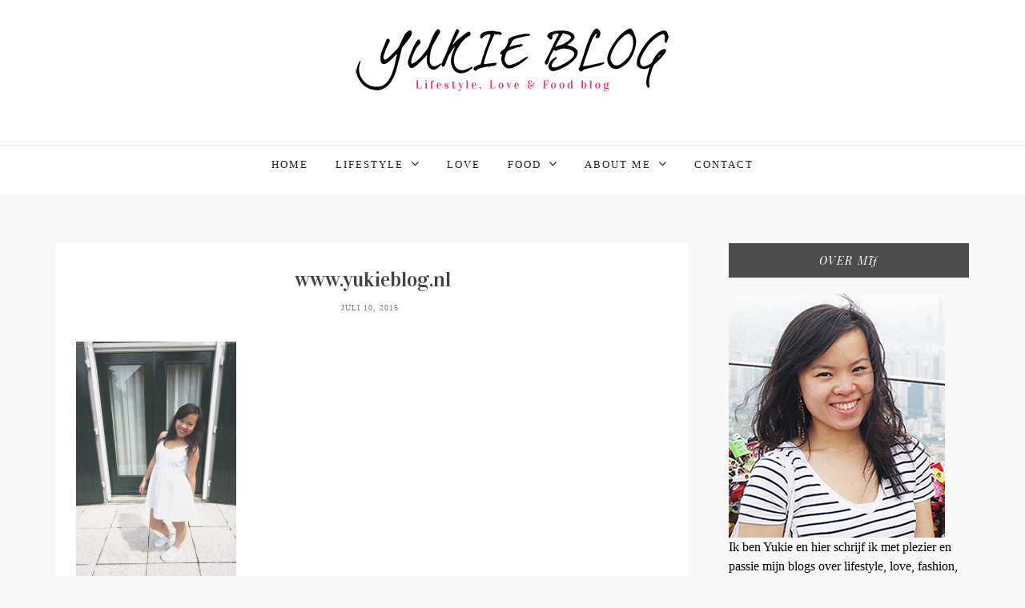

--- FILE ---
content_type: text/html; charset=UTF-8
request_url: https://yukieblog.nl/summerlove-white-dress-nike-air-max-thea-joli/samsung-camera-pictures-56/
body_size: 11521
content:
<!DOCTYPE html>
<html lang="nl-NL">
<head>
	
	<meta charset="UTF-8">
	<meta name="viewport" content="width=device-width, initial-scale=1">
	<meta http-equiv="X-UA-Compatible" content="IE=edge">
	<meta name="tradetracker-site-verification" content="b5c14e7b1a4cbd98bf594cd0c83da122800e5f91" />
				<link rel="shortcut icon" href="https://www.yukieblog.nl/wp-content/uploads/2015/11/visitekaartje-voorkant-Yukieblog-V2.jpg" />
		
	
	<link rel="profile" href="http://gmpg.org/xfn/11">
	<link rel="alternate" type="application/rss+xml" title="Yukieblog RSS Feed" href="https://yukieblog.nl/feed/" />
	<link rel="alternate" type="application/atom+xml" title="Yukieblog Atom Feed" href="https://yukieblog.nl/feed/atom/"/>
	<link rel="pingback" href="https://yukieblog.nl/xmlrpc.php" />
	<script type="text/javascript">
/* <![CDATA[ */
window.JetpackScriptData = {"site":{"icon":"","title":"Yukieblog","host":"unknown","is_wpcom_platform":false}};
/* ]]> */
</script>
<meta name='robots' content='index, follow, max-image-preview:large, max-snippet:-1, max-video-preview:-1' />
	<style>img:is([sizes="auto" i], [sizes^="auto," i]) { contain-intrinsic-size: 3000px 1500px }</style>
	
	<!-- This site is optimized with the Yoast SEO plugin v25.6 - https://yoast.com/wordpress/plugins/seo/ -->
	<title>www.yukieblog.nl - Yukieblog</title>
	<link rel="canonical" href="https://yukieblog.nl/summerlove-white-dress-nike-air-max-thea-joli/samsung-camera-pictures-56/" />
	<meta property="og:locale" content="nl_NL" />
	<meta property="og:type" content="article" />
	<meta property="og:title" content="www.yukieblog.nl - Yukieblog" />
	<meta property="og:description" content="www.yukieblog.nl" />
	<meta property="og:url" content="https://yukieblog.nl/summerlove-white-dress-nike-air-max-thea-joli/samsung-camera-pictures-56/" />
	<meta property="og:site_name" content="Yukieblog" />
	<meta property="article:modified_time" content="2015-07-10T13:56:51+00:00" />
	<meta property="og:image" content="https://yukieblog.nl/summerlove-white-dress-nike-air-max-thea-joli/samsung-camera-pictures-56" />
	<meta property="og:image:width" content="650" />
	<meta property="og:image:height" content="975" />
	<meta property="og:image:type" content="image/jpeg" />
	<meta name="twitter:card" content="summary_large_image" />
	<script type="application/ld+json" class="yoast-schema-graph">{"@context":"https://schema.org","@graph":[{"@type":"WebPage","@id":"https://yukieblog.nl/summerlove-white-dress-nike-air-max-thea-joli/samsung-camera-pictures-56/","url":"https://yukieblog.nl/summerlove-white-dress-nike-air-max-thea-joli/samsung-camera-pictures-56/","name":"www.yukieblog.nl - Yukieblog","isPartOf":{"@id":"https://yukieblog.nl/#website"},"primaryImageOfPage":{"@id":"https://yukieblog.nl/summerlove-white-dress-nike-air-max-thea-joli/samsung-camera-pictures-56/#primaryimage"},"image":{"@id":"https://yukieblog.nl/summerlove-white-dress-nike-air-max-thea-joli/samsung-camera-pictures-56/#primaryimage"},"thumbnailUrl":"https://yukieblog.nl/wp-content/uploads/2015/07/SAM_5261-copy1.jpg","datePublished":"2015-07-10T13:55:52+00:00","dateModified":"2015-07-10T13:56:51+00:00","breadcrumb":{"@id":"https://yukieblog.nl/summerlove-white-dress-nike-air-max-thea-joli/samsung-camera-pictures-56/#breadcrumb"},"inLanguage":"nl-NL","potentialAction":[{"@type":"ReadAction","target":["https://yukieblog.nl/summerlove-white-dress-nike-air-max-thea-joli/samsung-camera-pictures-56/"]}]},{"@type":"ImageObject","inLanguage":"nl-NL","@id":"https://yukieblog.nl/summerlove-white-dress-nike-air-max-thea-joli/samsung-camera-pictures-56/#primaryimage","url":"https://yukieblog.nl/wp-content/uploads/2015/07/SAM_5261-copy1.jpg","contentUrl":"https://yukieblog.nl/wp-content/uploads/2015/07/SAM_5261-copy1.jpg","width":650,"height":975,"caption":"www.yukieblog.nl"},{"@type":"BreadcrumbList","@id":"https://yukieblog.nl/summerlove-white-dress-nike-air-max-thea-joli/samsung-camera-pictures-56/#breadcrumb","itemListElement":[{"@type":"ListItem","position":1,"name":"Home","item":"https://yukieblog.nl/"},{"@type":"ListItem","position":2,"name":"Summerlove / White Dress / Nike Air Max Thea Joli","item":"https://yukieblog.nl/summerlove-white-dress-nike-air-max-thea-joli/"},{"@type":"ListItem","position":3,"name":"www.yukieblog.nl"}]},{"@type":"WebSite","@id":"https://yukieblog.nl/#website","url":"https://yukieblog.nl/","name":"Yukieblog","description":"Lifestyle, Love &amp; Food Blogger","potentialAction":[{"@type":"SearchAction","target":{"@type":"EntryPoint","urlTemplate":"https://yukieblog.nl/?s={search_term_string}"},"query-input":{"@type":"PropertyValueSpecification","valueRequired":true,"valueName":"search_term_string"}}],"inLanguage":"nl-NL"}]}</script>
	<!-- / Yoast SEO plugin. -->


<link rel='dns-prefetch' href='//cdn.jsdelivr.net' />
<link rel='dns-prefetch' href='//fonts.googleapis.com' />
<link rel='dns-prefetch' href='//maxcdn.bootstrapcdn.com' />
<link rel="alternate" type="application/rss+xml" title="Yukieblog &raquo; feed" href="https://yukieblog.nl/feed/" />
<link rel="alternate" type="application/rss+xml" title="Yukieblog &raquo; reacties feed" href="https://yukieblog.nl/comments/feed/" />
<link rel="alternate" type="application/rss+xml" title="Yukieblog &raquo; www.yukieblog.nl reacties feed" href="https://yukieblog.nl/summerlove-white-dress-nike-air-max-thea-joli/samsung-camera-pictures-56/feed/" />
<script type="text/javascript">
/* <![CDATA[ */
window._wpemojiSettings = {"baseUrl":"https:\/\/s.w.org\/images\/core\/emoji\/15.0.3\/72x72\/","ext":".png","svgUrl":"https:\/\/s.w.org\/images\/core\/emoji\/15.0.3\/svg\/","svgExt":".svg","source":{"concatemoji":"https:\/\/yukieblog.nl\/wp-includes\/js\/wp-emoji-release.min.js?ver=6.7.4"}};
/*! This file is auto-generated */
!function(i,n){var o,s,e;function c(e){try{var t={supportTests:e,timestamp:(new Date).valueOf()};sessionStorage.setItem(o,JSON.stringify(t))}catch(e){}}function p(e,t,n){e.clearRect(0,0,e.canvas.width,e.canvas.height),e.fillText(t,0,0);var t=new Uint32Array(e.getImageData(0,0,e.canvas.width,e.canvas.height).data),r=(e.clearRect(0,0,e.canvas.width,e.canvas.height),e.fillText(n,0,0),new Uint32Array(e.getImageData(0,0,e.canvas.width,e.canvas.height).data));return t.every(function(e,t){return e===r[t]})}function u(e,t,n){switch(t){case"flag":return n(e,"\ud83c\udff3\ufe0f\u200d\u26a7\ufe0f","\ud83c\udff3\ufe0f\u200b\u26a7\ufe0f")?!1:!n(e,"\ud83c\uddfa\ud83c\uddf3","\ud83c\uddfa\u200b\ud83c\uddf3")&&!n(e,"\ud83c\udff4\udb40\udc67\udb40\udc62\udb40\udc65\udb40\udc6e\udb40\udc67\udb40\udc7f","\ud83c\udff4\u200b\udb40\udc67\u200b\udb40\udc62\u200b\udb40\udc65\u200b\udb40\udc6e\u200b\udb40\udc67\u200b\udb40\udc7f");case"emoji":return!n(e,"\ud83d\udc26\u200d\u2b1b","\ud83d\udc26\u200b\u2b1b")}return!1}function f(e,t,n){var r="undefined"!=typeof WorkerGlobalScope&&self instanceof WorkerGlobalScope?new OffscreenCanvas(300,150):i.createElement("canvas"),a=r.getContext("2d",{willReadFrequently:!0}),o=(a.textBaseline="top",a.font="600 32px Arial",{});return e.forEach(function(e){o[e]=t(a,e,n)}),o}function t(e){var t=i.createElement("script");t.src=e,t.defer=!0,i.head.appendChild(t)}"undefined"!=typeof Promise&&(o="wpEmojiSettingsSupports",s=["flag","emoji"],n.supports={everything:!0,everythingExceptFlag:!0},e=new Promise(function(e){i.addEventListener("DOMContentLoaded",e,{once:!0})}),new Promise(function(t){var n=function(){try{var e=JSON.parse(sessionStorage.getItem(o));if("object"==typeof e&&"number"==typeof e.timestamp&&(new Date).valueOf()<e.timestamp+604800&&"object"==typeof e.supportTests)return e.supportTests}catch(e){}return null}();if(!n){if("undefined"!=typeof Worker&&"undefined"!=typeof OffscreenCanvas&&"undefined"!=typeof URL&&URL.createObjectURL&&"undefined"!=typeof Blob)try{var e="postMessage("+f.toString()+"("+[JSON.stringify(s),u.toString(),p.toString()].join(",")+"));",r=new Blob([e],{type:"text/javascript"}),a=new Worker(URL.createObjectURL(r),{name:"wpTestEmojiSupports"});return void(a.onmessage=function(e){c(n=e.data),a.terminate(),t(n)})}catch(e){}c(n=f(s,u,p))}t(n)}).then(function(e){for(var t in e)n.supports[t]=e[t],n.supports.everything=n.supports.everything&&n.supports[t],"flag"!==t&&(n.supports.everythingExceptFlag=n.supports.everythingExceptFlag&&n.supports[t]);n.supports.everythingExceptFlag=n.supports.everythingExceptFlag&&!n.supports.flag,n.DOMReady=!1,n.readyCallback=function(){n.DOMReady=!0}}).then(function(){return e}).then(function(){var e;n.supports.everything||(n.readyCallback(),(e=n.source||{}).concatemoji?t(e.concatemoji):e.wpemoji&&e.twemoji&&(t(e.twemoji),t(e.wpemoji)))}))}((window,document),window._wpemojiSettings);
/* ]]> */
</script>
<style id='wp-emoji-styles-inline-css' type='text/css'>

	img.wp-smiley, img.emoji {
		display: inline !important;
		border: none !important;
		box-shadow: none !important;
		height: 1em !important;
		width: 1em !important;
		margin: 0 0.07em !important;
		vertical-align: -0.1em !important;
		background: none !important;
		padding: 0 !important;
	}
</style>
<link rel='stylesheet' id='wp-block-library-css' href='https://yukieblog.nl/wp-includes/css/dist/block-library/style.min.css?ver=6.7.4' type='text/css' media='all' />
<style id='classic-theme-styles-inline-css' type='text/css'>
/*! This file is auto-generated */
.wp-block-button__link{color:#fff;background-color:#32373c;border-radius:9999px;box-shadow:none;text-decoration:none;padding:calc(.667em + 2px) calc(1.333em + 2px);font-size:1.125em}.wp-block-file__button{background:#32373c;color:#fff;text-decoration:none}
</style>
<style id='global-styles-inline-css' type='text/css'>
:root{--wp--preset--aspect-ratio--square: 1;--wp--preset--aspect-ratio--4-3: 4/3;--wp--preset--aspect-ratio--3-4: 3/4;--wp--preset--aspect-ratio--3-2: 3/2;--wp--preset--aspect-ratio--2-3: 2/3;--wp--preset--aspect-ratio--16-9: 16/9;--wp--preset--aspect-ratio--9-16: 9/16;--wp--preset--color--black: #000000;--wp--preset--color--cyan-bluish-gray: #abb8c3;--wp--preset--color--white: #ffffff;--wp--preset--color--pale-pink: #f78da7;--wp--preset--color--vivid-red: #cf2e2e;--wp--preset--color--luminous-vivid-orange: #ff6900;--wp--preset--color--luminous-vivid-amber: #fcb900;--wp--preset--color--light-green-cyan: #7bdcb5;--wp--preset--color--vivid-green-cyan: #00d084;--wp--preset--color--pale-cyan-blue: #8ed1fc;--wp--preset--color--vivid-cyan-blue: #0693e3;--wp--preset--color--vivid-purple: #9b51e0;--wp--preset--gradient--vivid-cyan-blue-to-vivid-purple: linear-gradient(135deg,rgba(6,147,227,1) 0%,rgb(155,81,224) 100%);--wp--preset--gradient--light-green-cyan-to-vivid-green-cyan: linear-gradient(135deg,rgb(122,220,180) 0%,rgb(0,208,130) 100%);--wp--preset--gradient--luminous-vivid-amber-to-luminous-vivid-orange: linear-gradient(135deg,rgba(252,185,0,1) 0%,rgba(255,105,0,1) 100%);--wp--preset--gradient--luminous-vivid-orange-to-vivid-red: linear-gradient(135deg,rgba(255,105,0,1) 0%,rgb(207,46,46) 100%);--wp--preset--gradient--very-light-gray-to-cyan-bluish-gray: linear-gradient(135deg,rgb(238,238,238) 0%,rgb(169,184,195) 100%);--wp--preset--gradient--cool-to-warm-spectrum: linear-gradient(135deg,rgb(74,234,220) 0%,rgb(151,120,209) 20%,rgb(207,42,186) 40%,rgb(238,44,130) 60%,rgb(251,105,98) 80%,rgb(254,248,76) 100%);--wp--preset--gradient--blush-light-purple: linear-gradient(135deg,rgb(255,206,236) 0%,rgb(152,150,240) 100%);--wp--preset--gradient--blush-bordeaux: linear-gradient(135deg,rgb(254,205,165) 0%,rgb(254,45,45) 50%,rgb(107,0,62) 100%);--wp--preset--gradient--luminous-dusk: linear-gradient(135deg,rgb(255,203,112) 0%,rgb(199,81,192) 50%,rgb(65,88,208) 100%);--wp--preset--gradient--pale-ocean: linear-gradient(135deg,rgb(255,245,203) 0%,rgb(182,227,212) 50%,rgb(51,167,181) 100%);--wp--preset--gradient--electric-grass: linear-gradient(135deg,rgb(202,248,128) 0%,rgb(113,206,126) 100%);--wp--preset--gradient--midnight: linear-gradient(135deg,rgb(2,3,129) 0%,rgb(40,116,252) 100%);--wp--preset--font-size--small: 13px;--wp--preset--font-size--medium: 20px;--wp--preset--font-size--large: 36px;--wp--preset--font-size--x-large: 42px;--wp--preset--spacing--20: 0.44rem;--wp--preset--spacing--30: 0.67rem;--wp--preset--spacing--40: 1rem;--wp--preset--spacing--50: 1.5rem;--wp--preset--spacing--60: 2.25rem;--wp--preset--spacing--70: 3.38rem;--wp--preset--spacing--80: 5.06rem;--wp--preset--shadow--natural: 6px 6px 9px rgba(0, 0, 0, 0.2);--wp--preset--shadow--deep: 12px 12px 50px rgba(0, 0, 0, 0.4);--wp--preset--shadow--sharp: 6px 6px 0px rgba(0, 0, 0, 0.2);--wp--preset--shadow--outlined: 6px 6px 0px -3px rgba(255, 255, 255, 1), 6px 6px rgba(0, 0, 0, 1);--wp--preset--shadow--crisp: 6px 6px 0px rgba(0, 0, 0, 1);}:where(.is-layout-flex){gap: 0.5em;}:where(.is-layout-grid){gap: 0.5em;}body .is-layout-flex{display: flex;}.is-layout-flex{flex-wrap: wrap;align-items: center;}.is-layout-flex > :is(*, div){margin: 0;}body .is-layout-grid{display: grid;}.is-layout-grid > :is(*, div){margin: 0;}:where(.wp-block-columns.is-layout-flex){gap: 2em;}:where(.wp-block-columns.is-layout-grid){gap: 2em;}:where(.wp-block-post-template.is-layout-flex){gap: 1.25em;}:where(.wp-block-post-template.is-layout-grid){gap: 1.25em;}.has-black-color{color: var(--wp--preset--color--black) !important;}.has-cyan-bluish-gray-color{color: var(--wp--preset--color--cyan-bluish-gray) !important;}.has-white-color{color: var(--wp--preset--color--white) !important;}.has-pale-pink-color{color: var(--wp--preset--color--pale-pink) !important;}.has-vivid-red-color{color: var(--wp--preset--color--vivid-red) !important;}.has-luminous-vivid-orange-color{color: var(--wp--preset--color--luminous-vivid-orange) !important;}.has-luminous-vivid-amber-color{color: var(--wp--preset--color--luminous-vivid-amber) !important;}.has-light-green-cyan-color{color: var(--wp--preset--color--light-green-cyan) !important;}.has-vivid-green-cyan-color{color: var(--wp--preset--color--vivid-green-cyan) !important;}.has-pale-cyan-blue-color{color: var(--wp--preset--color--pale-cyan-blue) !important;}.has-vivid-cyan-blue-color{color: var(--wp--preset--color--vivid-cyan-blue) !important;}.has-vivid-purple-color{color: var(--wp--preset--color--vivid-purple) !important;}.has-black-background-color{background-color: var(--wp--preset--color--black) !important;}.has-cyan-bluish-gray-background-color{background-color: var(--wp--preset--color--cyan-bluish-gray) !important;}.has-white-background-color{background-color: var(--wp--preset--color--white) !important;}.has-pale-pink-background-color{background-color: var(--wp--preset--color--pale-pink) !important;}.has-vivid-red-background-color{background-color: var(--wp--preset--color--vivid-red) !important;}.has-luminous-vivid-orange-background-color{background-color: var(--wp--preset--color--luminous-vivid-orange) !important;}.has-luminous-vivid-amber-background-color{background-color: var(--wp--preset--color--luminous-vivid-amber) !important;}.has-light-green-cyan-background-color{background-color: var(--wp--preset--color--light-green-cyan) !important;}.has-vivid-green-cyan-background-color{background-color: var(--wp--preset--color--vivid-green-cyan) !important;}.has-pale-cyan-blue-background-color{background-color: var(--wp--preset--color--pale-cyan-blue) !important;}.has-vivid-cyan-blue-background-color{background-color: var(--wp--preset--color--vivid-cyan-blue) !important;}.has-vivid-purple-background-color{background-color: var(--wp--preset--color--vivid-purple) !important;}.has-black-border-color{border-color: var(--wp--preset--color--black) !important;}.has-cyan-bluish-gray-border-color{border-color: var(--wp--preset--color--cyan-bluish-gray) !important;}.has-white-border-color{border-color: var(--wp--preset--color--white) !important;}.has-pale-pink-border-color{border-color: var(--wp--preset--color--pale-pink) !important;}.has-vivid-red-border-color{border-color: var(--wp--preset--color--vivid-red) !important;}.has-luminous-vivid-orange-border-color{border-color: var(--wp--preset--color--luminous-vivid-orange) !important;}.has-luminous-vivid-amber-border-color{border-color: var(--wp--preset--color--luminous-vivid-amber) !important;}.has-light-green-cyan-border-color{border-color: var(--wp--preset--color--light-green-cyan) !important;}.has-vivid-green-cyan-border-color{border-color: var(--wp--preset--color--vivid-green-cyan) !important;}.has-pale-cyan-blue-border-color{border-color: var(--wp--preset--color--pale-cyan-blue) !important;}.has-vivid-cyan-blue-border-color{border-color: var(--wp--preset--color--vivid-cyan-blue) !important;}.has-vivid-purple-border-color{border-color: var(--wp--preset--color--vivid-purple) !important;}.has-vivid-cyan-blue-to-vivid-purple-gradient-background{background: var(--wp--preset--gradient--vivid-cyan-blue-to-vivid-purple) !important;}.has-light-green-cyan-to-vivid-green-cyan-gradient-background{background: var(--wp--preset--gradient--light-green-cyan-to-vivid-green-cyan) !important;}.has-luminous-vivid-amber-to-luminous-vivid-orange-gradient-background{background: var(--wp--preset--gradient--luminous-vivid-amber-to-luminous-vivid-orange) !important;}.has-luminous-vivid-orange-to-vivid-red-gradient-background{background: var(--wp--preset--gradient--luminous-vivid-orange-to-vivid-red) !important;}.has-very-light-gray-to-cyan-bluish-gray-gradient-background{background: var(--wp--preset--gradient--very-light-gray-to-cyan-bluish-gray) !important;}.has-cool-to-warm-spectrum-gradient-background{background: var(--wp--preset--gradient--cool-to-warm-spectrum) !important;}.has-blush-light-purple-gradient-background{background: var(--wp--preset--gradient--blush-light-purple) !important;}.has-blush-bordeaux-gradient-background{background: var(--wp--preset--gradient--blush-bordeaux) !important;}.has-luminous-dusk-gradient-background{background: var(--wp--preset--gradient--luminous-dusk) !important;}.has-pale-ocean-gradient-background{background: var(--wp--preset--gradient--pale-ocean) !important;}.has-electric-grass-gradient-background{background: var(--wp--preset--gradient--electric-grass) !important;}.has-midnight-gradient-background{background: var(--wp--preset--gradient--midnight) !important;}.has-small-font-size{font-size: var(--wp--preset--font-size--small) !important;}.has-medium-font-size{font-size: var(--wp--preset--font-size--medium) !important;}.has-large-font-size{font-size: var(--wp--preset--font-size--large) !important;}.has-x-large-font-size{font-size: var(--wp--preset--font-size--x-large) !important;}
:where(.wp-block-post-template.is-layout-flex){gap: 1.25em;}:where(.wp-block-post-template.is-layout-grid){gap: 1.25em;}
:where(.wp-block-columns.is-layout-flex){gap: 2em;}:where(.wp-block-columns.is-layout-grid){gap: 2em;}
:root :where(.wp-block-pullquote){font-size: 1.5em;line-height: 1.6;}
</style>
<link rel='stylesheet' id='parent-style-css' href='https://yukieblog.nl/wp-content/themes/roseland/style.css?ver=6.7.4' type='text/css' media='all' />
<link rel='stylesheet' id='child-style-css' href='https://yukieblog.nl/wp-content/themes/roseland-child/style.css?ver=6.7.4' type='text/css' media='all' />
<link rel='stylesheet' id='google-fonts-css' href='https://fonts.googleapis.com/css?family=Vidaloka%7CSource+Sans+Pro%7CVarela%7CPlayfair+Display%3A400italic&#038;ver=6.7.4' type='text/css' media='all' />
<link rel='stylesheet' id='font-awesome-css' href='https://maxcdn.bootstrapcdn.com/font-awesome/4.5.0/css/font-awesome.min.css?ver=6.7.4' type='text/css' media='all' />
<link rel='stylesheet' id='sq-slider-css' href='//cdn.jsdelivr.net/jquery.slick/1.5.7/slick.css?ver=6.7.4' type='text/css' media='all' />
<link rel='stylesheet' id='sq-normalize-css' href='https://yukieblog.nl/wp-content/themes/roseland/inc/css/normalize.css?ver=6.7.4' type='text/css' media='all' />
<link rel='stylesheet' id='sq-style-css' href='https://yukieblog.nl/wp-content/themes/roseland-child/style.css?ver=6.7.4' type='text/css' media='all' />
<style id='akismet-widget-style-inline-css' type='text/css'>

			.a-stats {
				--akismet-color-mid-green: #357b49;
				--akismet-color-white: #fff;
				--akismet-color-light-grey: #f6f7f7;

				max-width: 350px;
				width: auto;
			}

			.a-stats * {
				all: unset;
				box-sizing: border-box;
			}

			.a-stats strong {
				font-weight: 600;
			}

			.a-stats a.a-stats__link,
			.a-stats a.a-stats__link:visited,
			.a-stats a.a-stats__link:active {
				background: var(--akismet-color-mid-green);
				border: none;
				box-shadow: none;
				border-radius: 8px;
				color: var(--akismet-color-white);
				cursor: pointer;
				display: block;
				font-family: -apple-system, BlinkMacSystemFont, 'Segoe UI', 'Roboto', 'Oxygen-Sans', 'Ubuntu', 'Cantarell', 'Helvetica Neue', sans-serif;
				font-weight: 500;
				padding: 12px;
				text-align: center;
				text-decoration: none;
				transition: all 0.2s ease;
			}

			/* Extra specificity to deal with TwentyTwentyOne focus style */
			.widget .a-stats a.a-stats__link:focus {
				background: var(--akismet-color-mid-green);
				color: var(--akismet-color-white);
				text-decoration: none;
			}

			.a-stats a.a-stats__link:hover {
				filter: brightness(110%);
				box-shadow: 0 4px 12px rgba(0, 0, 0, 0.06), 0 0 2px rgba(0, 0, 0, 0.16);
			}

			.a-stats .count {
				color: var(--akismet-color-white);
				display: block;
				font-size: 1.5em;
				line-height: 1.4;
				padding: 0 13px;
				white-space: nowrap;
			}
		
</style>
<link rel='stylesheet' id='__EPYT__style-css' href='https://yukieblog.nl/wp-content/plugins/youtube-embed-plus/styles/ytprefs.min.css?ver=14.2.2' type='text/css' media='all' />
<style id='__EPYT__style-inline-css' type='text/css'>

                .epyt-gallery-thumb {
                        width: 33.333%;
                }
                
</style>
<script type="text/javascript" src="https://yukieblog.nl/wp-includes/js/jquery/jquery.min.js?ver=3.7.1" id="jquery-core-js"></script>
<script type="text/javascript" src="https://yukieblog.nl/wp-includes/js/jquery/jquery-migrate.min.js?ver=3.4.1" id="jquery-migrate-js"></script>
<script type="text/javascript" id="__ytprefs__-js-extra">
/* <![CDATA[ */
var _EPYT_ = {"ajaxurl":"https:\/\/yukieblog.nl\/wp-admin\/admin-ajax.php","security":"514ec2051d","gallery_scrolloffset":"20","eppathtoscripts":"https:\/\/yukieblog.nl\/wp-content\/plugins\/youtube-embed-plus\/scripts\/","eppath":"https:\/\/yukieblog.nl\/wp-content\/plugins\/youtube-embed-plus\/","epresponsiveselector":"[\"iframe.__youtube_prefs__\",\"iframe[src*='youtube.com']\",\"iframe[src*='youtube-nocookie.com']\",\"iframe[data-ep-src*='youtube.com']\",\"iframe[data-ep-src*='youtube-nocookie.com']\",\"iframe[data-ep-gallerysrc*='youtube.com']\"]","epdovol":"1","version":"14.2.2","evselector":"iframe.__youtube_prefs__[src], iframe[src*=\"youtube.com\/embed\/\"], iframe[src*=\"youtube-nocookie.com\/embed\/\"]","ajax_compat":"","maxres_facade":"eager","ytapi_load":"light","pause_others":"","stopMobileBuffer":"1","facade_mode":"","not_live_on_channel":""};
/* ]]> */
</script>
<script type="text/javascript" src="https://yukieblog.nl/wp-content/plugins/youtube-embed-plus/scripts/ytprefs.min.js?ver=14.2.2" id="__ytprefs__-js"></script>
<link rel="https://api.w.org/" href="https://yukieblog.nl/wp-json/" /><link rel="alternate" title="JSON" type="application/json" href="https://yukieblog.nl/wp-json/wp/v2/media/800" /><link rel="EditURI" type="application/rsd+xml" title="RSD" href="https://yukieblog.nl/xmlrpc.php?rsd" />
<meta name="generator" content="WordPress 6.7.4" />
<link rel='shortlink' href='https://yukieblog.nl/?p=800' />
<link rel="alternate" title="oEmbed (JSON)" type="application/json+oembed" href="https://yukieblog.nl/wp-json/oembed/1.0/embed?url=https%3A%2F%2Fyukieblog.nl%2Fsummerlove-white-dress-nike-air-max-thea-joli%2Fsamsung-camera-pictures-56%2F" />
<link rel="alternate" title="oEmbed (XML)" type="text/xml+oembed" href="https://yukieblog.nl/wp-json/oembed/1.0/embed?url=https%3A%2F%2Fyukieblog.nl%2Fsummerlove-white-dress-nike-air-max-thea-joli%2Fsamsung-camera-pictures-56%2F&#038;format=xml" />
	
	<link href='http://fonts.googleapis.com/css?family=
	Karla%7C	Playfair+Display%7C	Playfair+Display%7C	Playfair+Display%7C	Playfair+Display%7C	Playfair+Display%7C	Playfair+Display%7C	
	Karla%7C	
	Karla%7C	
	Questrial%7C	Playfair+Display%7C	
	Questrial%7C							
	' rel='stylesheet' type='text/css'>
	
		<style type="text/css" rel="stylesheet">
		body {
			font-family: 'Karla';		    background-color: ;		}		
		h1 {
			font-family: 'Playfair Display';			font-size: 32px;		}
		h2 {
								}
		h3 {
			font-family: 'Playfair Display';					}
		h4 {
			font-family: 'Playfair Display';					}
		h5 {
			font-family: 'Playfair Display';					}	
		h6 {
			font-family: 'Playfair Display';					}			
		ul {
			font-family: 'Karla'; 					}		
		ol {
			font-family: 'Karla'; 					}
		#sq-header #sq-main-menu li {
			font-family: 'Questrial'; 			font-size: 13px; 		}
		#sq-header #sq-site-logo #sq-site-name {
			font-family: 'Playfair Display'; 									
		}		
		.sq-post-meta, #sq-title-container p{
			font-family: 'Questrial'; 					}
		.sq-widget ul .sq-widget-latest .sq-widget-latest-right .sq-post-date, .sq-related-post .sq-post-footer .sq-post-date, #sq-content-box-container .sq-content-box .sq-content-box-content p {
			font-family: 'Questrial'; 		}
	</style>	
	
		
	<style type="text/css">											
		
					.sq-sidebar{ 
					float: right; 
			}
			.sq-content { 
					float:left; 
			}
				
		
		a {
		    color: #ff2877;
		}	
		
		#sq-header {
		    background-color: ;
		}
		
		#sq-header #sq-main-menu a,
		#sq-header #sq-main-menu ul > li.menu-item-has-children,
		#sq-header #sq-main-menu ul > li.page_item_has_children,
		#sq-toggle-mobile-nav {
		    color: #212121;
		}
		
		#sq-header #sq-main-menu .current_page_item > a,
		#sq-header #sq-main-menu .current-menu-parent > a,
		#sq-header #sq-main-menu .current-menu-item > a,
		#sq-header #sq-main-menu .current_page_ancestor > a {
		    color: #ff2877;
		}			
		
		.sq-post-categories a {
			color: #ff2877;
		}
		
		.sq-post-meta .sq-post-author a {
			color: #ff2877;
		}
		
		.sq-widget-title {
			background: #4d4d4d;
		}

  	</style>

    	<link href="https://fonts.googleapis.com/css?family=Walter+Turncoat" rel="stylesheet">

<script>
  (function(i,s,o,g,r,a,m){i['GoogleAnalyticsObject']=r;i[r]=i[r]||function(){
  (i[r].q=i[r].q||[]).push(arguments)},i[r].l=1*new Date();a=s.createElement(o),
  m=s.getElementsByTagName(o)[0];a.async=1;a.src=g;m.parentNode.insertBefore(a,m)
  })(window,document,'script','https://www.google-analytics.com/analytics.js','ga');

  ga('create', 'UA-50043788-1', 'auto');
  ga('send', 'pageview');
<script data-ad-client="ca-pub-6970379170086792" async src="https://pagead2.googlesyndication.com/pagead/js/adsbygoogle.js"></script>
</script>

</head>

<body class="attachment attachment-template-default single single-attachment postid-800 attachmentid-800 attachment-jpeg sq-body">	

															
<nav id="sq-hamburger-menu">

<span id="sq-close-menu" class="sq-close-icon"></span>
	
	<div class="menu-menu-1-container"><ul id="menu-menu-1" class="menu"><li id="menu-item-142" class="menu-item menu-item-type-custom menu-item-object-custom menu-item-home menu-item-142"><a href="https://yukieblog.nl/" title="Yukie Blog">Home</a></li>
<li id="menu-item-372" class="menu-item menu-item-type-taxonomy menu-item-object-category menu-item-has-children menu-item-372"><a href="https://yukieblog.nl/category/lifestyle/">Lifestyle</a>
<ul class="sub-menu">
	<li id="menu-item-1669" class="menu-item menu-item-type-taxonomy menu-item-object-category menu-item-1669"><a href="https://yukieblog.nl/category/travel/">Travel</a></li>
	<li id="menu-item-376" class="menu-item menu-item-type-taxonomy menu-item-object-category menu-item-376"><a href="https://yukieblog.nl/category/fashion/">Fashion</a></li>
	<li id="menu-item-1670" class="menu-item menu-item-type-taxonomy menu-item-object-category menu-item-1670"><a href="https://yukieblog.nl/category/product-review/">Product Review</a></li>
	<li id="menu-item-1751" class="menu-item menu-item-type-taxonomy menu-item-object-category menu-item-1751"><a href="https://yukieblog.nl/category/lifestyle/social-media/">Social media</a></li>
	<li id="menu-item-645" class="menu-item menu-item-type-taxonomy menu-item-object-category menu-item-645"><a href="https://yukieblog.nl/category/interviews/">Interviews</a></li>
</ul>
</li>
<li id="menu-item-373" class="menu-item menu-item-type-taxonomy menu-item-object-category menu-item-373"><a href="https://yukieblog.nl/category/liefde/">Love</a></li>
<li id="menu-item-457" class="menu-item menu-item-type-taxonomy menu-item-object-category menu-item-has-children menu-item-457"><a href="https://yukieblog.nl/category/food/">Food</a>
<ul class="sub-menu">
	<li id="menu-item-746" class="menu-item menu-item-type-taxonomy menu-item-object-category menu-item-746"><a href="https://yukieblog.nl/category/horecatip/">Horecatip</a></li>
	<li id="menu-item-1668" class="menu-item menu-item-type-taxonomy menu-item-object-category menu-item-1668"><a href="https://yukieblog.nl/category/food/recepten/">Recepten</a></li>
</ul>
</li>
<li id="menu-item-143" class="menu-item menu-item-type-post_type menu-item-object-page menu-item-has-children menu-item-143"><a href="https://yukieblog.nl/about/" title="Yukie &#8211; About Me">About me</a>
<ul class="sub-menu">
	<li id="menu-item-164" class="menu-item menu-item-type-post_type menu-item-object-page menu-item-164"><a href="https://yukieblog.nl/portfolio/" title="Yukie &#8211; Portfolio">Portfolio</a></li>
	<li id="menu-item-644" class="menu-item menu-item-type-taxonomy menu-item-object-category menu-item-644"><a href="https://yukieblog.nl/category/video/">Video</a></li>
</ul>
</li>
<li id="menu-item-144" class="menu-item menu-item-type-post_type menu-item-object-page menu-item-144"><a href="https://yukieblog.nl/contact/" title="Yukie &#8211; Contact">Contact</a></li>
</ul></div>					
</nav><!-- #sq-mobile-nav -->

<div class="sq-overlay"></div>		
<header id="sq-header" class="sq-header-option-2">			
			
																				
						
		<div class="sq-container">
						
			<div id="sq-site-logo">
					
				<a href="https://yukieblog.nl/" data-site-name="Yukieblog" data-site-description="Lifestyle, Love &amp; Food Blogger">		
																<figure><img src="https://yukieblog.nl/wp-content/uploads/2016/09/blogyukiebanner_400x119.png" alt="logo" /></figure>							
													
				</a>
						
			</div><!-- sq-site-logo -->
			
							
								
				
																	
			<div id="sq-toggle-menu" class="sq-hamburger-icon sq-header-search-disabled">
				<i></i>
				<i></i>
				<i></i>
			</div><!-- #sq-toggle-menu -->
			
						
							
							
		</div><!-- .sq-container -->
		
				
							<nav id="sq-main-menu" class="sq-header-search-disabled">
					<div><div class="menu-menu-1-container"><ul id="menu-menu-2" class="menu"><li class="menu-item menu-item-type-custom menu-item-object-custom menu-item-home menu-item-142"><a href="https://yukieblog.nl/" title="Yukie Blog">Home</a></li>
<li class="menu-item menu-item-type-taxonomy menu-item-object-category menu-item-has-children menu-item-372"><a href="https://yukieblog.nl/category/lifestyle/">Lifestyle</a>
<ul class="sub-menu">
	<li class="menu-item menu-item-type-taxonomy menu-item-object-category menu-item-1669"><a href="https://yukieblog.nl/category/travel/">Travel</a></li>
	<li class="menu-item menu-item-type-taxonomy menu-item-object-category menu-item-376"><a href="https://yukieblog.nl/category/fashion/">Fashion</a></li>
	<li class="menu-item menu-item-type-taxonomy menu-item-object-category menu-item-1670"><a href="https://yukieblog.nl/category/product-review/">Product Review</a></li>
	<li class="menu-item menu-item-type-taxonomy menu-item-object-category menu-item-1751"><a href="https://yukieblog.nl/category/lifestyle/social-media/">Social media</a></li>
	<li class="menu-item menu-item-type-taxonomy menu-item-object-category menu-item-645"><a href="https://yukieblog.nl/category/interviews/">Interviews</a></li>
</ul>
</li>
<li class="menu-item menu-item-type-taxonomy menu-item-object-category menu-item-373"><a href="https://yukieblog.nl/category/liefde/">Love</a></li>
<li class="menu-item menu-item-type-taxonomy menu-item-object-category menu-item-has-children menu-item-457"><a href="https://yukieblog.nl/category/food/">Food</a>
<ul class="sub-menu">
	<li class="menu-item menu-item-type-taxonomy menu-item-object-category menu-item-746"><a href="https://yukieblog.nl/category/horecatip/">Horecatip</a></li>
	<li class="menu-item menu-item-type-taxonomy menu-item-object-category menu-item-1668"><a href="https://yukieblog.nl/category/food/recepten/">Recepten</a></li>
</ul>
</li>
<li class="menu-item menu-item-type-post_type menu-item-object-page menu-item-has-children menu-item-143"><a href="https://yukieblog.nl/about/" title="Yukie &#8211; About Me">About me</a>
<ul class="sub-menu">
	<li class="menu-item menu-item-type-post_type menu-item-object-page menu-item-164"><a href="https://yukieblog.nl/portfolio/" title="Yukie &#8211; Portfolio">Portfolio</a></li>
	<li class="menu-item menu-item-type-taxonomy menu-item-object-category menu-item-644"><a href="https://yukieblog.nl/category/video/">Video</a></li>
</ul>
</li>
<li class="menu-item menu-item-type-post_type menu-item-object-page menu-item-144"><a href="https://yukieblog.nl/contact/" title="Yukie &#8211; Contact">Contact</a></li>
</ul></div></div>
				</nav><!-- #sq-site-nav -->	
					
						
		
</header><!-- #sq-header -->

	
			
<div id="sq-content-container" class="">	
	
	
<div class="sq-container  ">




	<div class="sq-content">
		

		
		
			<article id="sq-post-800" class="sq-post-single post-800 attachment type-attachment status-inherit hentry">
	
	
	<header class="sq-post-header sq-boxed sq-no-thumbnail">
			
		<h2 class="sq-post-title"><a href="https://yukieblog.nl/summerlove-white-dress-nike-air-max-thea-joli/samsung-camera-pictures-56/" rel="bookmark">www.yukieblog.nl</a></h2>	
		
		<p class="sq-post-meta"><span class="sq-post-date">juli 10, 2015</span>
		<span class="sq-post-categories"></span></p>	
	
	</header><!-- .sq-post-header -->

			
			
		

	<div class="sq-post-content sq-entry sq-boxed">

		<p class="attachment"><a href='https://yukieblog.nl/wp-content/uploads/2015/07/SAM_5261-copy1.jpg'><img fetchpriority="high" decoding="async" width="200" height="300" src="https://yukieblog.nl/wp-content/uploads/2015/07/SAM_5261-copy1-200x300.jpg" class="attachment-medium size-medium" alt="www.yukieblog.nl" srcset="https://yukieblog.nl/wp-content/uploads/2015/07/SAM_5261-copy1-200x300.jpg 200w, https://yukieblog.nl/wp-content/uploads/2015/07/SAM_5261-copy1.jpg 650w" sizes="(max-width: 200px) 100vw, 200px" /></a></p>
<p>www.yukieblog.nl</p>
		
		
		<footer class="sq-post-footer">
			
						
			<ul class="sq-post-meta">
				<li class="sq-post-author">Door <a href="https://yukieblog.nl/author/yukie/" title="Berichten van Yukie" rel="author">Yukie</a></li>			
				<li>
<ul class="sq-post-sharing-buttons">
	
									
	<li><a href="http://twitter.com/home&quest;status=www.yukieblog.nl&plus;https://yukieblog.nl/summerlove-white-dress-nike-air-max-thea-joli/samsung-camera-pictures-56/" class="sq-twitter" onclick="window.open(this.href, 'mywin','left=50,top=50,width=800,height=500,toolbar=0'); return false;"><i class="fa fa-twitter" ></i></a></li>
	<li><a href="http://www.facebook.com/share.php&quest;u=https://yukieblog.nl/summerlove-white-dress-nike-air-max-thea-joli/samsung-camera-pictures-56//&amp;title=www.yukieblog.nl" class="sq-facebook" onclick="window.open(this.href, 'mywin','left=50,top=50,width=800,height=500,toolbar=0'); return false;"><i class="fa fa-facebook"></i></a></li>
	<li><a href="https://www.linkedin.com/shareArticle&quest;mini=true&amp;url=https://yukieblog.nl/summerlove-white-dress-nike-air-max-thea-joli/samsung-camera-pictures-56/&amp;title=www.yukieblog.nl&amp;summary=&amp;source=" class="sq-linkedin" onclick="window.open(this.href, 'mywin','left=50,top=50,width=800,height=500,toolbar=0'); return false;"><i class="fa fa-linkedin"></i></a></li>
	<li><a href="https://plus.google.com/share&quest;url=https://yukieblog.nl/summerlove-white-dress-nike-air-max-thea-joli/samsung-camera-pictures-56/" class="sq-google-plus" onclick="window.open(this.href, 'mywin','left=50,top=50,width=800,height=500,toolbar=0'); return false;"><i class="fa fa-google-plus"></i></a></li>
</ul> 

</li>
				<li><a href="https://yukieblog.nl/summerlove-white-dress-nike-air-max-thea-joli/samsung-camera-pictures-56/#respond">Geen reacties</a></li>
			</ul><!-- .sq-post-meta -->	
			
		</footer><!-- .sq-post-footer -->		
	
	</div><!-- .sq-post-content -->
						
</article><!-- .sq-post -->


		
		<div class="sq-pagination">
			<a href="https://yukieblog.nl/summerlove-white-dress-nike-air-max-thea-joli/" rel="prev">Vorig bericht</a>					</div>
	
	


		
	
			
			

	<div id="sq-comment-form" class="sq-comment-form sq-boxed">
		<h3 class="sq-section-title">Plaats een reactie</h3>
			<div id="respond" class="comment-respond">
		<h3 id="reply-title" class="comment-reply-title"> <small><a rel="nofollow" id="cancel-comment-reply-link" href="/summerlove-white-dress-nike-air-max-thea-joli/samsung-camera-pictures-56/#respond" style="display:none;">Reactie annuleren</a></small></h3><form action="https://yukieblog.nl/wp-comments-post.php" method="post" id="commentform" class="comment-form" novalidate><p class="comment-notes"><span id="email-notes">Je e-mailadres wordt niet gepubliceerd.</span> <span class="required-field-message">Vereiste velden zijn gemarkeerd met <span class="required">*</span></span></p><p class="comment-form-comment"><label for="comment">Reactie <span class="required">*</span></label> <textarea id="comment" name="comment" cols="45" rows="8" maxlength="65525" required></textarea></p><p class="comment-form-author"><label for="author">Naam <span class="required">*</span></label> <input id="author" name="author" type="text" value="" size="30" maxlength="245" autocomplete="name" required /></p>
<p class="comment-form-email"><label for="email">E-mail <span class="required">*</span></label> <input id="email" name="email" type="email" value="" size="30" maxlength="100" aria-describedby="email-notes" autocomplete="email" required /></p>
<p class="comment-form-url"><label for="url">Site</label> <input id="url" name="url" type="url" value="" size="30" maxlength="200" autocomplete="url" /></p>
<p class="comment-form-cookies-consent"><input id="wp-comment-cookies-consent" name="wp-comment-cookies-consent" type="checkbox" value="yes" /> <label for="wp-comment-cookies-consent">Mijn naam, e-mail en site opslaan in deze browser voor de volgende keer wanneer ik een reactie plaats.</label></p>
<p class="form-submit"><input name="submit" type="submit" id="submit" class="submit" value="Reactie plaatsen" /> <input type='hidden' name='comment_post_ID' value='800' id='comment_post_ID' />
<input type='hidden' name='comment_parent' id='comment_parent' value='0' />
</p><p style="display: none;"><input type="hidden" id="akismet_comment_nonce" name="akismet_comment_nonce" value="0811fef4d2" /></p><p style="display: none !important;" class="akismet-fields-container" data-prefix="ak_"><label>&#916;<textarea name="ak_hp_textarea" cols="45" rows="8" maxlength="100"></textarea></label><input type="hidden" id="ak_js_1" name="ak_js" value="169"/><script>document.getElementById( "ak_js_1" ).setAttribute( "value", ( new Date() ).getTime() );</script></p></form>	</div><!-- #respond -->
		</div>
	

				
		
			
	
	

	</div><!-- .sq-content -->

	
<aside class="sq-sidebar">
	
		
	<article id="text-4" class="sq-widget widget_text"><h3 class="sq-widget-title">Over mij</h3>			<div class="textwidget"><p><a href="https://yukieblog.nl/about/" target="_blank"><img src="https://yukieblog.nl/wp-content/uploads/2015/11/yukieblog-widget-foto.jpg" border="5px" alt="yukieblog"/></a><br />
Ik ben Yukie en hier schrijf ik met plezier en passie mijn blogs over lifestyle, love, fashion, food en interviews. Serieuze onderwerpen of luchtige onderwerpen.. Alles wat mij inspireert wil ik bespreken. Enjoy! Klik <a href="https://yukieblog.nl/about" target="_blank">hier </a> voor meer info over mij!</p>
</div>
		</article><article id="sq_connect-2" class="sq-widget widget_sq_connect"><h3 class="sq-widget-title">Get Social!</h3>				
				<aside class="sq-widget-content">
					<ul class="sq-connect-social-links">
														<li class="sq-facebook"><a href="https://www.facebook.com/yukieblog/" class="fa fa-facebook" target="_BLANK"></a></li><!--facebook-->
																					<li class="sq-twitter"><a href="https://twitter.com/yukieblog" class="fa fa-twitter" target="_BLANK"></a></li><!--twitter-->
																												<li class="sq-linkedin"><a href="https://nl.linkedin.com/in/yukwan-man" class="fa fa-linkedin" target="_BLANK"></a></li><!--linkedin-->
																																			<li class="sq-youtube"><a href="https://www.youtube.com/channel/UCXH8lScp1UHn-xEd-TRJtaw" class="fa fa-youtube-play" target="_BLANK"></a></li><!--youtube-->
																																			<li class="sq-instagram"><a href="https://www.instagram.com/yukieblog/" class="fa fa-instagram" target="_BLANK"></a></li><!--instagram-->
																			</ul><!-- .sq-connect-social-links -->
				</aside><!-- .sq-widget-content -->
				
				</article><article id="text-7" class="sq-widget widget_text"><h3 class="sq-widget-title">Cookie en privacy</h3>			<div class="textwidget"><p><a href="https://www.yukieblog.nl/cookie-beleid/">Cookie beleid</a></p>
<p><a href="https://www.yukieblog.nl/privacy-beleid/">Privacy beleid</a></p>
</div>
		</article><article id="sq_recent_comments-2" class="sq-widget widget_sq_recent_comments"><h3 class="sq-widget-title">Recente Reacties</h3>				<ul>
										<li class="sq-widget-latest">				
							<div class="sq-widget-latest-left sq-widget-latest-comment-avatar">
								<a href="https://yukieblog.nl/tips-voor-een-vakantie-in-jeju-island-zuid-korea/#comment-214"><img alt='' src='https://secure.gravatar.com/avatar/1514f28f7332fda9206c5244d93d8733?s=60&#038;d=mm&#038;r=g' srcset='https://secure.gravatar.com/avatar/1514f28f7332fda9206c5244d93d8733?s=120&#038;d=mm&#038;r=g 2x' class='avatar avatar-60 photo' height='60' width='60' loading='lazy' decoding='async'/></a>
							</div><!-- .sq-latest-comment-avatar -->
							<div class="sq-widget-latest-right">
								<p class="sq-widget-latest-comment-author">Yukie commented on:</p>
								<a href="https://yukieblog.nl/tips-voor-een-vakantie-in-jeju-island-zuid-korea/#comment-214"><h5>Tips voor een vakantie in Jeju Island, Zuid-Korea</h5></a>
							</div><!-- .sq-latest-comment-content -->
					</li>
					
										<li class="sq-widget-latest">				
							<div class="sq-widget-latest-left sq-widget-latest-comment-avatar">
								<a href="https://yukieblog.nl/tips-voor-een-vakantie-in-jeju-island-zuid-korea/#comment-213"><img alt='' src='https://secure.gravatar.com/avatar/dac007ed1686e7d42f2ea56f3940ed77?s=60&#038;d=mm&#038;r=g' srcset='https://secure.gravatar.com/avatar/dac007ed1686e7d42f2ea56f3940ed77?s=120&#038;d=mm&#038;r=g 2x' class='avatar avatar-60 photo' height='60' width='60' loading='lazy' decoding='async'/></a>
							</div><!-- .sq-latest-comment-avatar -->
							<div class="sq-widget-latest-right">
								<p class="sq-widget-latest-comment-author">Charlotte commented on:</p>
								<a href="https://yukieblog.nl/tips-voor-een-vakantie-in-jeju-island-zuid-korea/#comment-213"><h5>Tips voor een vakantie in Jeju Island, Zuid-Korea</h5></a>
							</div><!-- .sq-latest-comment-content -->
					</li>
					
										<li class="sq-widget-latest">				
							<div class="sq-widget-latest-left sq-widget-latest-comment-avatar">
								<a href="https://yukieblog.nl/ik-heb-de-zeldzame-slokdarmziekte-achalasie/#comment-191"><img alt='' src='https://secure.gravatar.com/avatar/1514f28f7332fda9206c5244d93d8733?s=60&#038;d=mm&#038;r=g' srcset='https://secure.gravatar.com/avatar/1514f28f7332fda9206c5244d93d8733?s=120&#038;d=mm&#038;r=g 2x' class='avatar avatar-60 photo' height='60' width='60' loading='lazy' decoding='async'/></a>
							</div><!-- .sq-latest-comment-avatar -->
							<div class="sq-widget-latest-right">
								<p class="sq-widget-latest-comment-author">Yukie commented on:</p>
								<a href="https://yukieblog.nl/ik-heb-de-zeldzame-slokdarmziekte-achalasie/#comment-191"><h5>Ik heb de zeldzame slokdarmziekte Achalasie</h5></a>
							</div><!-- .sq-latest-comment-content -->
					</li>
					
										<li class="sq-widget-latest">				
							<div class="sq-widget-latest-left sq-widget-latest-comment-avatar">
								<a href="https://yukieblog.nl/ik-heb-de-zeldzame-slokdarmziekte-achalasie/#comment-190"><img alt='' src='https://secure.gravatar.com/avatar/7c841d510130ec1f2723f61fb725d6e5?s=60&#038;d=mm&#038;r=g' srcset='https://secure.gravatar.com/avatar/7c841d510130ec1f2723f61fb725d6e5?s=120&#038;d=mm&#038;r=g 2x' class='avatar avatar-60 photo' height='60' width='60' loading='lazy' decoding='async'/></a>
							</div><!-- .sq-latest-comment-avatar -->
							<div class="sq-widget-latest-right">
								<p class="sq-widget-latest-comment-author">Susanne commented on:</p>
								<a href="https://yukieblog.nl/ik-heb-de-zeldzame-slokdarmziekte-achalasie/#comment-190"><h5>Ik heb de zeldzame slokdarmziekte Achalasie</h5></a>
							</div><!-- .sq-latest-comment-content -->
					</li>
					
										<li class="sq-widget-latest">				
							<div class="sq-widget-latest-left sq-widget-latest-comment-avatar">
								<a href="https://yukieblog.nl/horecatip-tiger-mama-utrecht/#comment-189"><img alt='' src='https://secure.gravatar.com/avatar/ac421cd2ea592cfc9a42f92b834f901e?s=60&#038;d=mm&#038;r=g' srcset='https://secure.gravatar.com/avatar/ac421cd2ea592cfc9a42f92b834f901e?s=120&#038;d=mm&#038;r=g 2x' class='avatar avatar-60 photo' height='60' width='60' loading='lazy' decoding='async'/></a>
							</div><!-- .sq-latest-comment-avatar -->
							<div class="sq-widget-latest-right">
								<p class="sq-widget-latest-comment-author">Liyen commented on:</p>
								<a href="https://yukieblog.nl/horecatip-tiger-mama-utrecht/#comment-189"><h5>Horecatip: Tiger Mama in Utrecht</h5></a>
							</div><!-- .sq-latest-comment-content -->
					</li>
					
									</ul>
				</article><article id="search-3" class="sq-widget widget_search"><h3 class="sq-widget-title">zoeken</h3><form action="https://yukieblog.nl" class="sq-search-form " method="get">
	<label class="screen-reader-text" for="s">Zoeken...</label>
    <input type="search" class="s" name="s" placeholder="Typ hier je zoekopdracht" required />
    <button type="submit" class="sq-search-submit" value=""><i class="fa fa-search"></i></button>
</form><!-- .sq-search-form --></article><article id="text-2" class="sq-widget widget_text">			<div class="textwidget"><p><a class="blsdk-follow" href="https://www.bloglovin.com/blogs/yukieblog-12187915" target="_blank">Follow</a><script>(function(d, s, id) {var js, fjs = d.getElementsByTagName(s)[0];if (d.getElementById(id)) return;js = d.createElement(s);js.id = id;js.src = "https://widget.bloglovin.com/assets/widget/loader.js";fjs.parentNode.insertBefore(js, fjs);}(document, "script", "bloglovin-sdk"))</script></p>
</div>
		</article><article id="text-12" class="sq-widget widget_text">			<div class="textwidget"><p><script async src="https://pagead2.googlesyndication.com/pagead/js/adsbygoogle.js"></script><br />
<!-- ads vierkant --><br />
<ins class="adsbygoogle" style="display: block;" data-ad-client="ca-pub-6970379170086792" data-ad-slot="1508069663" data-ad-format="auto" data-full-width-responsive="true"></ins><br />
<script>
     (adsbygoogle = window.adsbygoogle || []).push({});
</script></p>
</div>
		</article><article id="text-13" class="sq-widget widget_text"><h3 class="sq-widget-title">Nice things to have</h3>			<div class="textwidget"><p><script type="text/javascript">var bol_sitebar_v2={"id":"bol_1630564129853", "baseUrl":"partner.bol.com","productId":"9200000104691586","familyId":"","siteId":"38578","target":true,"rating":true,"price":true,"deliveryDescription":true,"button":true,"linkName":"Games","linkSubId":""};</script><script type="text/javascript" src="https://partner.bol.com/promotion/static/js/partnerProductlinkV2.js" id="bol_1630564129853"></script></p>
</div>
		</article>	
</aside><!-- .sq-sidebar -->


</div><!-- .sq-container -->


	</div><!-- #sq-content-container-->
		
	<div id="sq-footer-container">
	
		
		<footer id="sq-footer" class="sq-container">												
			
						
							<div id="sq-footer-instagram">
									</div><!-- #sq-footer-instagram -->	
										

			<div id="sq-lower-footer">	
				
					<p id="sq-copyright">&copy; Yukieblog, 2026					
				
					
					</p><!-- #sq-copyright -->				
					
					<i id="sq-back-top" class="fa fa-angle-double-up"></i>
			
			</div>
		
		</footer><!-- #sq-footer -->
		
		
	</div><!-- #sq-footer-container -->	

<script type="text/javascript" src="https://yukieblog.nl/wp-includes/js/comment-reply.min.js?ver=6.7.4" id="comment-reply-js" async="async" data-wp-strategy="async"></script>
<script type="text/javascript" src="//cdn.jsdelivr.net/jquery.slick/1.5.7/slick.min.js?ver=6.7.4" id="sq-slider-js"></script>
<script type="text/javascript" src="https://yukieblog.nl/wp-content/themes/roseland/inc/js/retina.min.js?ver=6.7.4" id="sq-retina-js"></script>
<script type="text/javascript" src="https://yukieblog.nl/wp-content/themes/roseland/inc/js/script.js?ver=6.7.4" id="sq-script-js"></script>
<script type="text/javascript" src="https://yukieblog.nl/wp-content/plugins/youtube-embed-plus/scripts/fitvids.min.js?ver=14.2.2" id="__ytprefsfitvids__-js"></script>
<script defer type="text/javascript" src="https://yukieblog.nl/wp-content/plugins/akismet/_inc/akismet-frontend.js?ver=1746716864" id="akismet-frontend-js"></script>

</body>
</html>


--- FILE ---
content_type: text/html; charset=utf-8
request_url: https://www.google.com/recaptcha/api2/aframe
body_size: 266
content:
<!DOCTYPE HTML><html><head><meta http-equiv="content-type" content="text/html; charset=UTF-8"></head><body><script nonce="KSv9K4JeJokSRd12hs9uuQ">/** Anti-fraud and anti-abuse applications only. See google.com/recaptcha */ try{var clients={'sodar':'https://pagead2.googlesyndication.com/pagead/sodar?'};window.addEventListener("message",function(a){try{if(a.source===window.parent){var b=JSON.parse(a.data);var c=clients[b['id']];if(c){var d=document.createElement('img');d.src=c+b['params']+'&rc='+(localStorage.getItem("rc::a")?sessionStorage.getItem("rc::b"):"");window.document.body.appendChild(d);sessionStorage.setItem("rc::e",parseInt(sessionStorage.getItem("rc::e")||0)+1);localStorage.setItem("rc::h",'1769672223674');}}}catch(b){}});window.parent.postMessage("_grecaptcha_ready", "*");}catch(b){}</script></body></html>

--- FILE ---
content_type: text/javascript
request_url: https://yukieblog.nl/wp-content/themes/roseland/inc/js/script.js?ver=6.7.4
body_size: 631
content:
/* Featured Content Slider
*********************************************************/

jQuery('.sq-slider').slick({
  autoplay: true,
  autoplaySpeed: 5000,
  slidesToShow: 1,
  slidesToScroll: 1,
  speed: 1000,
  dots: false,
  arrows: true,
  draggable: false,
  focusOnSelect: true,
  fade: true,
});

jQuery('.sq-slider').fadeIn(600, function(){
	jQuery('.sq-slider-container').removeClass('sq-slider-loading');
});

jQuery(document).ready(function() {

	/* Post Gallery
	*********************************************************/
	  
	jQuery('.sq-post-gallery').slick({
	  dots: false,
	  arrows: true,	  
	  infinite: true,
	  speed: 500,
	  fade: true,
	  cssEase: 'linear',
	});	
	

	/* Show Menu
	*********************************************************/
	
	jQuery('#sq-toggle-menu').click(function() {
		jQuery('#sq-hamburger-menu').addClass('sq-animated');
		jQuery('.sq-overlay').fadeIn(400);	
	});
	
	jQuery('#sq-close-menu, .sq-overlay').click(function() {
		jQuery('#sq-hamburger-menu').removeClass('sq-animated');
		jQuery('.sq-overlay').fadeOut(400);	
	});	


	/* Mobile Nav
	*********************************************************/

	jQuery("#sq-hamburger-menu li").has("ul").prepend('<span class="sq-sub-menu"><i class="fa fa-angle-down"></i></span>');
	jQuery('.sq-sub-menu').click(function() {
		jQuery(this).find('i').toggleClass(' fa-angle-down');
		jQuery(this).find('i').addClass(' fa-angle-up');
		jQuery(this).parent().find('ul:first').slideToggle(300);
	});
	

	/* Toggle Search
	*********************************************************/
	
	jQuery('#sq-toggle-search').click(function(){
		
		jQuery('#sq-header .sq-search-form').toggleClass('sq-animated');				
		jQuery(this).toggleClass('fa-times');		
		jQuery('#sq-header.sq-header-option-3 #sq-main-menu').toggleClass('sq-hide');		
		
	});
	

	/* Menu
	*********************************************************/	
	
	jQuery('#sq-header #sq-main-menu').find('.menu-item.menu-item-has-children').each(function(){
        
            jQuery(this).hover(function(){
                       
                jQuery(this).find(' > .sub-menu').addClass('sq-animate');
                
            }, function(){
                
                jQuery(this).find(' > .sub-menu').removeClass('sq-animate');
                
            });
        
    });
    	
    	
	/* Scroll To Top
	*********************************************************/
	
	jQuery('#sq-back-top').click(function () {
		jQuery('body,html').animate({
			scrollTop: 0
		}, 800);
	});
	    	
	
	
});





		


